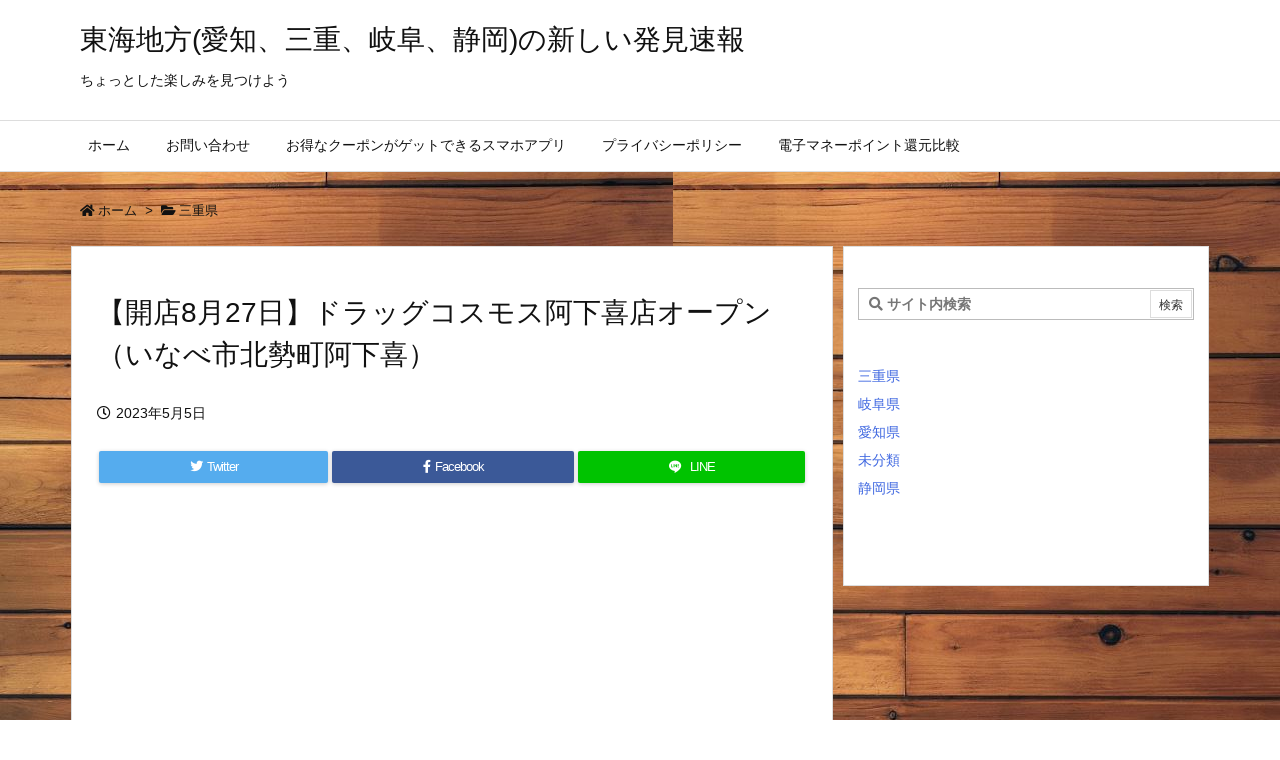

--- FILE ---
content_type: text/html; charset=utf-8
request_url: https://www.google.com/recaptcha/api2/aframe
body_size: 269
content:
<!DOCTYPE HTML><html><head><meta http-equiv="content-type" content="text/html; charset=UTF-8"></head><body><script nonce="bkWj0Qkfg1Sl0ZPAI7QImg">/** Anti-fraud and anti-abuse applications only. See google.com/recaptcha */ try{var clients={'sodar':'https://pagead2.googlesyndication.com/pagead/sodar?'};window.addEventListener("message",function(a){try{if(a.source===window.parent){var b=JSON.parse(a.data);var c=clients[b['id']];if(c){var d=document.createElement('img');d.src=c+b['params']+'&rc='+(localStorage.getItem("rc::a")?sessionStorage.getItem("rc::b"):"");window.document.body.appendChild(d);sessionStorage.setItem("rc::e",parseInt(sessionStorage.getItem("rc::e")||0)+1);localStorage.setItem("rc::h",'1769765735431');}}}catch(b){}});window.parent.postMessage("_grecaptcha_ready", "*");}catch(b){}</script></body></html>